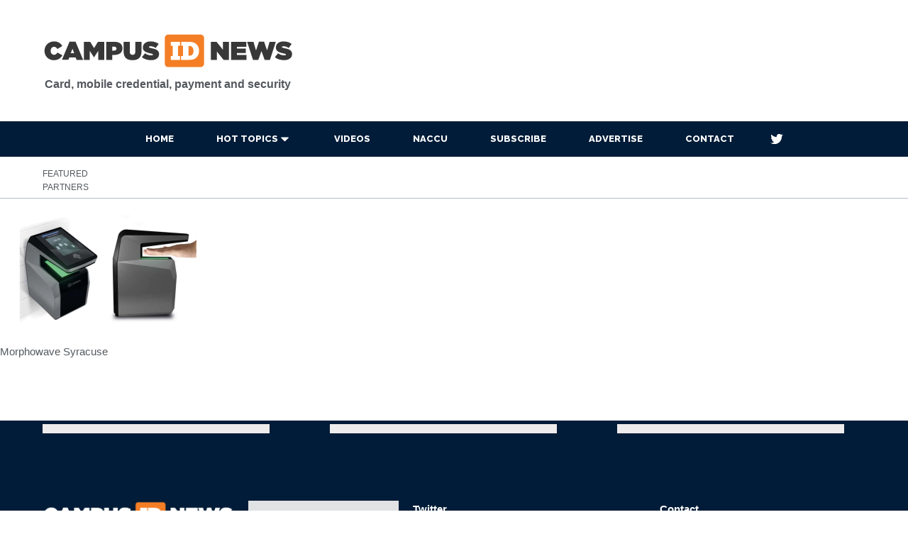

--- FILE ---
content_type: text/html; charset=utf-8
request_url: https://www.google.com/recaptcha/api2/anchor?ar=1&k=6LeHL_0ZAAAAAIf52QJWdr8bK_PnWTPAAf_5ImOp&co=aHR0cHM6Ly93d3cuY2FtcHVzaWRuZXdzLmNvbTo0NDM.&hl=en&v=PoyoqOPhxBO7pBk68S4YbpHZ&size=invisible&anchor-ms=20000&execute-ms=30000&cb=2n3x0t7heqqx
body_size: 48774
content:
<!DOCTYPE HTML><html dir="ltr" lang="en"><head><meta http-equiv="Content-Type" content="text/html; charset=UTF-8">
<meta http-equiv="X-UA-Compatible" content="IE=edge">
<title>reCAPTCHA</title>
<style type="text/css">
/* cyrillic-ext */
@font-face {
  font-family: 'Roboto';
  font-style: normal;
  font-weight: 400;
  font-stretch: 100%;
  src: url(//fonts.gstatic.com/s/roboto/v48/KFO7CnqEu92Fr1ME7kSn66aGLdTylUAMa3GUBHMdazTgWw.woff2) format('woff2');
  unicode-range: U+0460-052F, U+1C80-1C8A, U+20B4, U+2DE0-2DFF, U+A640-A69F, U+FE2E-FE2F;
}
/* cyrillic */
@font-face {
  font-family: 'Roboto';
  font-style: normal;
  font-weight: 400;
  font-stretch: 100%;
  src: url(//fonts.gstatic.com/s/roboto/v48/KFO7CnqEu92Fr1ME7kSn66aGLdTylUAMa3iUBHMdazTgWw.woff2) format('woff2');
  unicode-range: U+0301, U+0400-045F, U+0490-0491, U+04B0-04B1, U+2116;
}
/* greek-ext */
@font-face {
  font-family: 'Roboto';
  font-style: normal;
  font-weight: 400;
  font-stretch: 100%;
  src: url(//fonts.gstatic.com/s/roboto/v48/KFO7CnqEu92Fr1ME7kSn66aGLdTylUAMa3CUBHMdazTgWw.woff2) format('woff2');
  unicode-range: U+1F00-1FFF;
}
/* greek */
@font-face {
  font-family: 'Roboto';
  font-style: normal;
  font-weight: 400;
  font-stretch: 100%;
  src: url(//fonts.gstatic.com/s/roboto/v48/KFO7CnqEu92Fr1ME7kSn66aGLdTylUAMa3-UBHMdazTgWw.woff2) format('woff2');
  unicode-range: U+0370-0377, U+037A-037F, U+0384-038A, U+038C, U+038E-03A1, U+03A3-03FF;
}
/* math */
@font-face {
  font-family: 'Roboto';
  font-style: normal;
  font-weight: 400;
  font-stretch: 100%;
  src: url(//fonts.gstatic.com/s/roboto/v48/KFO7CnqEu92Fr1ME7kSn66aGLdTylUAMawCUBHMdazTgWw.woff2) format('woff2');
  unicode-range: U+0302-0303, U+0305, U+0307-0308, U+0310, U+0312, U+0315, U+031A, U+0326-0327, U+032C, U+032F-0330, U+0332-0333, U+0338, U+033A, U+0346, U+034D, U+0391-03A1, U+03A3-03A9, U+03B1-03C9, U+03D1, U+03D5-03D6, U+03F0-03F1, U+03F4-03F5, U+2016-2017, U+2034-2038, U+203C, U+2040, U+2043, U+2047, U+2050, U+2057, U+205F, U+2070-2071, U+2074-208E, U+2090-209C, U+20D0-20DC, U+20E1, U+20E5-20EF, U+2100-2112, U+2114-2115, U+2117-2121, U+2123-214F, U+2190, U+2192, U+2194-21AE, U+21B0-21E5, U+21F1-21F2, U+21F4-2211, U+2213-2214, U+2216-22FF, U+2308-230B, U+2310, U+2319, U+231C-2321, U+2336-237A, U+237C, U+2395, U+239B-23B7, U+23D0, U+23DC-23E1, U+2474-2475, U+25AF, U+25B3, U+25B7, U+25BD, U+25C1, U+25CA, U+25CC, U+25FB, U+266D-266F, U+27C0-27FF, U+2900-2AFF, U+2B0E-2B11, U+2B30-2B4C, U+2BFE, U+3030, U+FF5B, U+FF5D, U+1D400-1D7FF, U+1EE00-1EEFF;
}
/* symbols */
@font-face {
  font-family: 'Roboto';
  font-style: normal;
  font-weight: 400;
  font-stretch: 100%;
  src: url(//fonts.gstatic.com/s/roboto/v48/KFO7CnqEu92Fr1ME7kSn66aGLdTylUAMaxKUBHMdazTgWw.woff2) format('woff2');
  unicode-range: U+0001-000C, U+000E-001F, U+007F-009F, U+20DD-20E0, U+20E2-20E4, U+2150-218F, U+2190, U+2192, U+2194-2199, U+21AF, U+21E6-21F0, U+21F3, U+2218-2219, U+2299, U+22C4-22C6, U+2300-243F, U+2440-244A, U+2460-24FF, U+25A0-27BF, U+2800-28FF, U+2921-2922, U+2981, U+29BF, U+29EB, U+2B00-2BFF, U+4DC0-4DFF, U+FFF9-FFFB, U+10140-1018E, U+10190-1019C, U+101A0, U+101D0-101FD, U+102E0-102FB, U+10E60-10E7E, U+1D2C0-1D2D3, U+1D2E0-1D37F, U+1F000-1F0FF, U+1F100-1F1AD, U+1F1E6-1F1FF, U+1F30D-1F30F, U+1F315, U+1F31C, U+1F31E, U+1F320-1F32C, U+1F336, U+1F378, U+1F37D, U+1F382, U+1F393-1F39F, U+1F3A7-1F3A8, U+1F3AC-1F3AF, U+1F3C2, U+1F3C4-1F3C6, U+1F3CA-1F3CE, U+1F3D4-1F3E0, U+1F3ED, U+1F3F1-1F3F3, U+1F3F5-1F3F7, U+1F408, U+1F415, U+1F41F, U+1F426, U+1F43F, U+1F441-1F442, U+1F444, U+1F446-1F449, U+1F44C-1F44E, U+1F453, U+1F46A, U+1F47D, U+1F4A3, U+1F4B0, U+1F4B3, U+1F4B9, U+1F4BB, U+1F4BF, U+1F4C8-1F4CB, U+1F4D6, U+1F4DA, U+1F4DF, U+1F4E3-1F4E6, U+1F4EA-1F4ED, U+1F4F7, U+1F4F9-1F4FB, U+1F4FD-1F4FE, U+1F503, U+1F507-1F50B, U+1F50D, U+1F512-1F513, U+1F53E-1F54A, U+1F54F-1F5FA, U+1F610, U+1F650-1F67F, U+1F687, U+1F68D, U+1F691, U+1F694, U+1F698, U+1F6AD, U+1F6B2, U+1F6B9-1F6BA, U+1F6BC, U+1F6C6-1F6CF, U+1F6D3-1F6D7, U+1F6E0-1F6EA, U+1F6F0-1F6F3, U+1F6F7-1F6FC, U+1F700-1F7FF, U+1F800-1F80B, U+1F810-1F847, U+1F850-1F859, U+1F860-1F887, U+1F890-1F8AD, U+1F8B0-1F8BB, U+1F8C0-1F8C1, U+1F900-1F90B, U+1F93B, U+1F946, U+1F984, U+1F996, U+1F9E9, U+1FA00-1FA6F, U+1FA70-1FA7C, U+1FA80-1FA89, U+1FA8F-1FAC6, U+1FACE-1FADC, U+1FADF-1FAE9, U+1FAF0-1FAF8, U+1FB00-1FBFF;
}
/* vietnamese */
@font-face {
  font-family: 'Roboto';
  font-style: normal;
  font-weight: 400;
  font-stretch: 100%;
  src: url(//fonts.gstatic.com/s/roboto/v48/KFO7CnqEu92Fr1ME7kSn66aGLdTylUAMa3OUBHMdazTgWw.woff2) format('woff2');
  unicode-range: U+0102-0103, U+0110-0111, U+0128-0129, U+0168-0169, U+01A0-01A1, U+01AF-01B0, U+0300-0301, U+0303-0304, U+0308-0309, U+0323, U+0329, U+1EA0-1EF9, U+20AB;
}
/* latin-ext */
@font-face {
  font-family: 'Roboto';
  font-style: normal;
  font-weight: 400;
  font-stretch: 100%;
  src: url(//fonts.gstatic.com/s/roboto/v48/KFO7CnqEu92Fr1ME7kSn66aGLdTylUAMa3KUBHMdazTgWw.woff2) format('woff2');
  unicode-range: U+0100-02BA, U+02BD-02C5, U+02C7-02CC, U+02CE-02D7, U+02DD-02FF, U+0304, U+0308, U+0329, U+1D00-1DBF, U+1E00-1E9F, U+1EF2-1EFF, U+2020, U+20A0-20AB, U+20AD-20C0, U+2113, U+2C60-2C7F, U+A720-A7FF;
}
/* latin */
@font-face {
  font-family: 'Roboto';
  font-style: normal;
  font-weight: 400;
  font-stretch: 100%;
  src: url(//fonts.gstatic.com/s/roboto/v48/KFO7CnqEu92Fr1ME7kSn66aGLdTylUAMa3yUBHMdazQ.woff2) format('woff2');
  unicode-range: U+0000-00FF, U+0131, U+0152-0153, U+02BB-02BC, U+02C6, U+02DA, U+02DC, U+0304, U+0308, U+0329, U+2000-206F, U+20AC, U+2122, U+2191, U+2193, U+2212, U+2215, U+FEFF, U+FFFD;
}
/* cyrillic-ext */
@font-face {
  font-family: 'Roboto';
  font-style: normal;
  font-weight: 500;
  font-stretch: 100%;
  src: url(//fonts.gstatic.com/s/roboto/v48/KFO7CnqEu92Fr1ME7kSn66aGLdTylUAMa3GUBHMdazTgWw.woff2) format('woff2');
  unicode-range: U+0460-052F, U+1C80-1C8A, U+20B4, U+2DE0-2DFF, U+A640-A69F, U+FE2E-FE2F;
}
/* cyrillic */
@font-face {
  font-family: 'Roboto';
  font-style: normal;
  font-weight: 500;
  font-stretch: 100%;
  src: url(//fonts.gstatic.com/s/roboto/v48/KFO7CnqEu92Fr1ME7kSn66aGLdTylUAMa3iUBHMdazTgWw.woff2) format('woff2');
  unicode-range: U+0301, U+0400-045F, U+0490-0491, U+04B0-04B1, U+2116;
}
/* greek-ext */
@font-face {
  font-family: 'Roboto';
  font-style: normal;
  font-weight: 500;
  font-stretch: 100%;
  src: url(//fonts.gstatic.com/s/roboto/v48/KFO7CnqEu92Fr1ME7kSn66aGLdTylUAMa3CUBHMdazTgWw.woff2) format('woff2');
  unicode-range: U+1F00-1FFF;
}
/* greek */
@font-face {
  font-family: 'Roboto';
  font-style: normal;
  font-weight: 500;
  font-stretch: 100%;
  src: url(//fonts.gstatic.com/s/roboto/v48/KFO7CnqEu92Fr1ME7kSn66aGLdTylUAMa3-UBHMdazTgWw.woff2) format('woff2');
  unicode-range: U+0370-0377, U+037A-037F, U+0384-038A, U+038C, U+038E-03A1, U+03A3-03FF;
}
/* math */
@font-face {
  font-family: 'Roboto';
  font-style: normal;
  font-weight: 500;
  font-stretch: 100%;
  src: url(//fonts.gstatic.com/s/roboto/v48/KFO7CnqEu92Fr1ME7kSn66aGLdTylUAMawCUBHMdazTgWw.woff2) format('woff2');
  unicode-range: U+0302-0303, U+0305, U+0307-0308, U+0310, U+0312, U+0315, U+031A, U+0326-0327, U+032C, U+032F-0330, U+0332-0333, U+0338, U+033A, U+0346, U+034D, U+0391-03A1, U+03A3-03A9, U+03B1-03C9, U+03D1, U+03D5-03D6, U+03F0-03F1, U+03F4-03F5, U+2016-2017, U+2034-2038, U+203C, U+2040, U+2043, U+2047, U+2050, U+2057, U+205F, U+2070-2071, U+2074-208E, U+2090-209C, U+20D0-20DC, U+20E1, U+20E5-20EF, U+2100-2112, U+2114-2115, U+2117-2121, U+2123-214F, U+2190, U+2192, U+2194-21AE, U+21B0-21E5, U+21F1-21F2, U+21F4-2211, U+2213-2214, U+2216-22FF, U+2308-230B, U+2310, U+2319, U+231C-2321, U+2336-237A, U+237C, U+2395, U+239B-23B7, U+23D0, U+23DC-23E1, U+2474-2475, U+25AF, U+25B3, U+25B7, U+25BD, U+25C1, U+25CA, U+25CC, U+25FB, U+266D-266F, U+27C0-27FF, U+2900-2AFF, U+2B0E-2B11, U+2B30-2B4C, U+2BFE, U+3030, U+FF5B, U+FF5D, U+1D400-1D7FF, U+1EE00-1EEFF;
}
/* symbols */
@font-face {
  font-family: 'Roboto';
  font-style: normal;
  font-weight: 500;
  font-stretch: 100%;
  src: url(//fonts.gstatic.com/s/roboto/v48/KFO7CnqEu92Fr1ME7kSn66aGLdTylUAMaxKUBHMdazTgWw.woff2) format('woff2');
  unicode-range: U+0001-000C, U+000E-001F, U+007F-009F, U+20DD-20E0, U+20E2-20E4, U+2150-218F, U+2190, U+2192, U+2194-2199, U+21AF, U+21E6-21F0, U+21F3, U+2218-2219, U+2299, U+22C4-22C6, U+2300-243F, U+2440-244A, U+2460-24FF, U+25A0-27BF, U+2800-28FF, U+2921-2922, U+2981, U+29BF, U+29EB, U+2B00-2BFF, U+4DC0-4DFF, U+FFF9-FFFB, U+10140-1018E, U+10190-1019C, U+101A0, U+101D0-101FD, U+102E0-102FB, U+10E60-10E7E, U+1D2C0-1D2D3, U+1D2E0-1D37F, U+1F000-1F0FF, U+1F100-1F1AD, U+1F1E6-1F1FF, U+1F30D-1F30F, U+1F315, U+1F31C, U+1F31E, U+1F320-1F32C, U+1F336, U+1F378, U+1F37D, U+1F382, U+1F393-1F39F, U+1F3A7-1F3A8, U+1F3AC-1F3AF, U+1F3C2, U+1F3C4-1F3C6, U+1F3CA-1F3CE, U+1F3D4-1F3E0, U+1F3ED, U+1F3F1-1F3F3, U+1F3F5-1F3F7, U+1F408, U+1F415, U+1F41F, U+1F426, U+1F43F, U+1F441-1F442, U+1F444, U+1F446-1F449, U+1F44C-1F44E, U+1F453, U+1F46A, U+1F47D, U+1F4A3, U+1F4B0, U+1F4B3, U+1F4B9, U+1F4BB, U+1F4BF, U+1F4C8-1F4CB, U+1F4D6, U+1F4DA, U+1F4DF, U+1F4E3-1F4E6, U+1F4EA-1F4ED, U+1F4F7, U+1F4F9-1F4FB, U+1F4FD-1F4FE, U+1F503, U+1F507-1F50B, U+1F50D, U+1F512-1F513, U+1F53E-1F54A, U+1F54F-1F5FA, U+1F610, U+1F650-1F67F, U+1F687, U+1F68D, U+1F691, U+1F694, U+1F698, U+1F6AD, U+1F6B2, U+1F6B9-1F6BA, U+1F6BC, U+1F6C6-1F6CF, U+1F6D3-1F6D7, U+1F6E0-1F6EA, U+1F6F0-1F6F3, U+1F6F7-1F6FC, U+1F700-1F7FF, U+1F800-1F80B, U+1F810-1F847, U+1F850-1F859, U+1F860-1F887, U+1F890-1F8AD, U+1F8B0-1F8BB, U+1F8C0-1F8C1, U+1F900-1F90B, U+1F93B, U+1F946, U+1F984, U+1F996, U+1F9E9, U+1FA00-1FA6F, U+1FA70-1FA7C, U+1FA80-1FA89, U+1FA8F-1FAC6, U+1FACE-1FADC, U+1FADF-1FAE9, U+1FAF0-1FAF8, U+1FB00-1FBFF;
}
/* vietnamese */
@font-face {
  font-family: 'Roboto';
  font-style: normal;
  font-weight: 500;
  font-stretch: 100%;
  src: url(//fonts.gstatic.com/s/roboto/v48/KFO7CnqEu92Fr1ME7kSn66aGLdTylUAMa3OUBHMdazTgWw.woff2) format('woff2');
  unicode-range: U+0102-0103, U+0110-0111, U+0128-0129, U+0168-0169, U+01A0-01A1, U+01AF-01B0, U+0300-0301, U+0303-0304, U+0308-0309, U+0323, U+0329, U+1EA0-1EF9, U+20AB;
}
/* latin-ext */
@font-face {
  font-family: 'Roboto';
  font-style: normal;
  font-weight: 500;
  font-stretch: 100%;
  src: url(//fonts.gstatic.com/s/roboto/v48/KFO7CnqEu92Fr1ME7kSn66aGLdTylUAMa3KUBHMdazTgWw.woff2) format('woff2');
  unicode-range: U+0100-02BA, U+02BD-02C5, U+02C7-02CC, U+02CE-02D7, U+02DD-02FF, U+0304, U+0308, U+0329, U+1D00-1DBF, U+1E00-1E9F, U+1EF2-1EFF, U+2020, U+20A0-20AB, U+20AD-20C0, U+2113, U+2C60-2C7F, U+A720-A7FF;
}
/* latin */
@font-face {
  font-family: 'Roboto';
  font-style: normal;
  font-weight: 500;
  font-stretch: 100%;
  src: url(//fonts.gstatic.com/s/roboto/v48/KFO7CnqEu92Fr1ME7kSn66aGLdTylUAMa3yUBHMdazQ.woff2) format('woff2');
  unicode-range: U+0000-00FF, U+0131, U+0152-0153, U+02BB-02BC, U+02C6, U+02DA, U+02DC, U+0304, U+0308, U+0329, U+2000-206F, U+20AC, U+2122, U+2191, U+2193, U+2212, U+2215, U+FEFF, U+FFFD;
}
/* cyrillic-ext */
@font-face {
  font-family: 'Roboto';
  font-style: normal;
  font-weight: 900;
  font-stretch: 100%;
  src: url(//fonts.gstatic.com/s/roboto/v48/KFO7CnqEu92Fr1ME7kSn66aGLdTylUAMa3GUBHMdazTgWw.woff2) format('woff2');
  unicode-range: U+0460-052F, U+1C80-1C8A, U+20B4, U+2DE0-2DFF, U+A640-A69F, U+FE2E-FE2F;
}
/* cyrillic */
@font-face {
  font-family: 'Roboto';
  font-style: normal;
  font-weight: 900;
  font-stretch: 100%;
  src: url(//fonts.gstatic.com/s/roboto/v48/KFO7CnqEu92Fr1ME7kSn66aGLdTylUAMa3iUBHMdazTgWw.woff2) format('woff2');
  unicode-range: U+0301, U+0400-045F, U+0490-0491, U+04B0-04B1, U+2116;
}
/* greek-ext */
@font-face {
  font-family: 'Roboto';
  font-style: normal;
  font-weight: 900;
  font-stretch: 100%;
  src: url(//fonts.gstatic.com/s/roboto/v48/KFO7CnqEu92Fr1ME7kSn66aGLdTylUAMa3CUBHMdazTgWw.woff2) format('woff2');
  unicode-range: U+1F00-1FFF;
}
/* greek */
@font-face {
  font-family: 'Roboto';
  font-style: normal;
  font-weight: 900;
  font-stretch: 100%;
  src: url(//fonts.gstatic.com/s/roboto/v48/KFO7CnqEu92Fr1ME7kSn66aGLdTylUAMa3-UBHMdazTgWw.woff2) format('woff2');
  unicode-range: U+0370-0377, U+037A-037F, U+0384-038A, U+038C, U+038E-03A1, U+03A3-03FF;
}
/* math */
@font-face {
  font-family: 'Roboto';
  font-style: normal;
  font-weight: 900;
  font-stretch: 100%;
  src: url(//fonts.gstatic.com/s/roboto/v48/KFO7CnqEu92Fr1ME7kSn66aGLdTylUAMawCUBHMdazTgWw.woff2) format('woff2');
  unicode-range: U+0302-0303, U+0305, U+0307-0308, U+0310, U+0312, U+0315, U+031A, U+0326-0327, U+032C, U+032F-0330, U+0332-0333, U+0338, U+033A, U+0346, U+034D, U+0391-03A1, U+03A3-03A9, U+03B1-03C9, U+03D1, U+03D5-03D6, U+03F0-03F1, U+03F4-03F5, U+2016-2017, U+2034-2038, U+203C, U+2040, U+2043, U+2047, U+2050, U+2057, U+205F, U+2070-2071, U+2074-208E, U+2090-209C, U+20D0-20DC, U+20E1, U+20E5-20EF, U+2100-2112, U+2114-2115, U+2117-2121, U+2123-214F, U+2190, U+2192, U+2194-21AE, U+21B0-21E5, U+21F1-21F2, U+21F4-2211, U+2213-2214, U+2216-22FF, U+2308-230B, U+2310, U+2319, U+231C-2321, U+2336-237A, U+237C, U+2395, U+239B-23B7, U+23D0, U+23DC-23E1, U+2474-2475, U+25AF, U+25B3, U+25B7, U+25BD, U+25C1, U+25CA, U+25CC, U+25FB, U+266D-266F, U+27C0-27FF, U+2900-2AFF, U+2B0E-2B11, U+2B30-2B4C, U+2BFE, U+3030, U+FF5B, U+FF5D, U+1D400-1D7FF, U+1EE00-1EEFF;
}
/* symbols */
@font-face {
  font-family: 'Roboto';
  font-style: normal;
  font-weight: 900;
  font-stretch: 100%;
  src: url(//fonts.gstatic.com/s/roboto/v48/KFO7CnqEu92Fr1ME7kSn66aGLdTylUAMaxKUBHMdazTgWw.woff2) format('woff2');
  unicode-range: U+0001-000C, U+000E-001F, U+007F-009F, U+20DD-20E0, U+20E2-20E4, U+2150-218F, U+2190, U+2192, U+2194-2199, U+21AF, U+21E6-21F0, U+21F3, U+2218-2219, U+2299, U+22C4-22C6, U+2300-243F, U+2440-244A, U+2460-24FF, U+25A0-27BF, U+2800-28FF, U+2921-2922, U+2981, U+29BF, U+29EB, U+2B00-2BFF, U+4DC0-4DFF, U+FFF9-FFFB, U+10140-1018E, U+10190-1019C, U+101A0, U+101D0-101FD, U+102E0-102FB, U+10E60-10E7E, U+1D2C0-1D2D3, U+1D2E0-1D37F, U+1F000-1F0FF, U+1F100-1F1AD, U+1F1E6-1F1FF, U+1F30D-1F30F, U+1F315, U+1F31C, U+1F31E, U+1F320-1F32C, U+1F336, U+1F378, U+1F37D, U+1F382, U+1F393-1F39F, U+1F3A7-1F3A8, U+1F3AC-1F3AF, U+1F3C2, U+1F3C4-1F3C6, U+1F3CA-1F3CE, U+1F3D4-1F3E0, U+1F3ED, U+1F3F1-1F3F3, U+1F3F5-1F3F7, U+1F408, U+1F415, U+1F41F, U+1F426, U+1F43F, U+1F441-1F442, U+1F444, U+1F446-1F449, U+1F44C-1F44E, U+1F453, U+1F46A, U+1F47D, U+1F4A3, U+1F4B0, U+1F4B3, U+1F4B9, U+1F4BB, U+1F4BF, U+1F4C8-1F4CB, U+1F4D6, U+1F4DA, U+1F4DF, U+1F4E3-1F4E6, U+1F4EA-1F4ED, U+1F4F7, U+1F4F9-1F4FB, U+1F4FD-1F4FE, U+1F503, U+1F507-1F50B, U+1F50D, U+1F512-1F513, U+1F53E-1F54A, U+1F54F-1F5FA, U+1F610, U+1F650-1F67F, U+1F687, U+1F68D, U+1F691, U+1F694, U+1F698, U+1F6AD, U+1F6B2, U+1F6B9-1F6BA, U+1F6BC, U+1F6C6-1F6CF, U+1F6D3-1F6D7, U+1F6E0-1F6EA, U+1F6F0-1F6F3, U+1F6F7-1F6FC, U+1F700-1F7FF, U+1F800-1F80B, U+1F810-1F847, U+1F850-1F859, U+1F860-1F887, U+1F890-1F8AD, U+1F8B0-1F8BB, U+1F8C0-1F8C1, U+1F900-1F90B, U+1F93B, U+1F946, U+1F984, U+1F996, U+1F9E9, U+1FA00-1FA6F, U+1FA70-1FA7C, U+1FA80-1FA89, U+1FA8F-1FAC6, U+1FACE-1FADC, U+1FADF-1FAE9, U+1FAF0-1FAF8, U+1FB00-1FBFF;
}
/* vietnamese */
@font-face {
  font-family: 'Roboto';
  font-style: normal;
  font-weight: 900;
  font-stretch: 100%;
  src: url(//fonts.gstatic.com/s/roboto/v48/KFO7CnqEu92Fr1ME7kSn66aGLdTylUAMa3OUBHMdazTgWw.woff2) format('woff2');
  unicode-range: U+0102-0103, U+0110-0111, U+0128-0129, U+0168-0169, U+01A0-01A1, U+01AF-01B0, U+0300-0301, U+0303-0304, U+0308-0309, U+0323, U+0329, U+1EA0-1EF9, U+20AB;
}
/* latin-ext */
@font-face {
  font-family: 'Roboto';
  font-style: normal;
  font-weight: 900;
  font-stretch: 100%;
  src: url(//fonts.gstatic.com/s/roboto/v48/KFO7CnqEu92Fr1ME7kSn66aGLdTylUAMa3KUBHMdazTgWw.woff2) format('woff2');
  unicode-range: U+0100-02BA, U+02BD-02C5, U+02C7-02CC, U+02CE-02D7, U+02DD-02FF, U+0304, U+0308, U+0329, U+1D00-1DBF, U+1E00-1E9F, U+1EF2-1EFF, U+2020, U+20A0-20AB, U+20AD-20C0, U+2113, U+2C60-2C7F, U+A720-A7FF;
}
/* latin */
@font-face {
  font-family: 'Roboto';
  font-style: normal;
  font-weight: 900;
  font-stretch: 100%;
  src: url(//fonts.gstatic.com/s/roboto/v48/KFO7CnqEu92Fr1ME7kSn66aGLdTylUAMa3yUBHMdazQ.woff2) format('woff2');
  unicode-range: U+0000-00FF, U+0131, U+0152-0153, U+02BB-02BC, U+02C6, U+02DA, U+02DC, U+0304, U+0308, U+0329, U+2000-206F, U+20AC, U+2122, U+2191, U+2193, U+2212, U+2215, U+FEFF, U+FFFD;
}

</style>
<link rel="stylesheet" type="text/css" href="https://www.gstatic.com/recaptcha/releases/PoyoqOPhxBO7pBk68S4YbpHZ/styles__ltr.css">
<script nonce="mvdL4FFR_7d3HqEOQRaU6Q" type="text/javascript">window['__recaptcha_api'] = 'https://www.google.com/recaptcha/api2/';</script>
<script type="text/javascript" src="https://www.gstatic.com/recaptcha/releases/PoyoqOPhxBO7pBk68S4YbpHZ/recaptcha__en.js" nonce="mvdL4FFR_7d3HqEOQRaU6Q">
      
    </script></head>
<body><div id="rc-anchor-alert" class="rc-anchor-alert"></div>
<input type="hidden" id="recaptcha-token" value="[base64]">
<script type="text/javascript" nonce="mvdL4FFR_7d3HqEOQRaU6Q">
      recaptcha.anchor.Main.init("[\x22ainput\x22,[\x22bgdata\x22,\x22\x22,\[base64]/[base64]/[base64]/KE4oMTI0LHYsdi5HKSxMWihsLHYpKTpOKDEyNCx2LGwpLFYpLHYpLFQpKSxGKDE3MSx2KX0scjc9ZnVuY3Rpb24obCl7cmV0dXJuIGx9LEM9ZnVuY3Rpb24obCxWLHYpe04odixsLFYpLFZbYWtdPTI3OTZ9LG49ZnVuY3Rpb24obCxWKXtWLlg9KChWLlg/[base64]/[base64]/[base64]/[base64]/[base64]/[base64]/[base64]/[base64]/[base64]/[base64]/[base64]\\u003d\x22,\[base64]\\u003d\\u003d\x22,\x22R8KHw4hnXjAkwrIMY2s7TsOybmYRwoLDtSBGwphzR8K2CzMgNsO3w6XDgsOwwpLDnsOdW8O8wo4IcsKxw4/DtsOmwoTDgUkqWQTDoH8hwoHCnVnDuS4nwqA+LsOvwprDkMOew4fCtcOCFXLDsQghw6rDiMOhNcOlw48Dw6rDj07DqT/DjWLCjEFLY8O4VgvDij1xw5rDpm4iwr5Bw4UuP3TDnsOoAsKkecKfWMOfYsKXYsO/[base64]/DosOZwofChMOpEWfCrsKFwofCkFDDgkbDmcOjSSo1WMKZw6tWw4rDomTDn8OeA8KVUQDDtk7DkMK2M8OIOlcBw4QNbsOFwqg7FcO1NwY/wovCo8OPwqRTwqIQdW7Dg3k8wqrDjMKxwrDDtsKIwoVDEADCpMKcJ1Qxwo3DgMKXBy8YI8Oswo/CjjfDjcObVFo8wqnCssKoEcO0Q2nCksODw6/DlcKvw7XDq2htw6d2Uj5Nw4ttUlc6FW3DlcOlAXPCsEfCvGPDkMOLNVnChcKuODbChH/CvW9GLMOpwoXCq2DDgXohEU3DlHnDu8Knwq0nCnYycsOBVsKZwpHCtsOtHRLDihLDs8OyOcOtwpDDjMKXRkDDiXDDjitswqzCk8OyBMO+cTR4c1zCv8K+NMOWK8KHA1XChcKJJsKCfy/DuS7DqcO/EMKFwpJrwoPCr8Opw7TDoikEIXnDk1Mpwr3Ch8KaccK3woLDlwjCtcKiwp7Dk8KpGlTCkcOGAFcjw5k7PGLCs8Oww7PDtcObBndhw6wWw5fDnVFhw5MuekjCmzxpw6fDoE/DkiPDn8K2TgDDmcOBwqjDrcK1w7ImSRQXw6EmB8OuY8OjF17CtMKawpPCtsOqM8OKwqUpMsO+wp3Cq8KFw7RwBcKwX8KHXRbCj8OXwrETwqNDwovDpWXCisOMw57CmxbDscKgwoHDpMKRNsOvUVpzw4vCnR4qYMKQwp/Dq8KHw7TCosKhbcKxw5HDuMKWF8OrwojDlcKnwrPDk2AJC2w7w5vCsiDCkmQgw5s/Kzh7wqkbZsOtwogxwoHDqsKmO8KoJXhYa17Cj8OOISRhSsKkwqsgO8Oew4jDrWo1eMKeJ8Odw4nDlgbDrMOUw5R/CcO/w6TDpwJXwozCqMOmwoAeHyt0TsOAfSrCkkovwrccw7DCrgnChB3DrMKqw7ERwr3DgHrClsKdw6TCsj7Di8KvbcOqw4E0dWzCocKWXSAmwppNw5HCjMKVw5vDpcO4Y8KGwoFRX2TCncOVf8KfTsOLXsO0wqfCtAXCs8K/[base64]/DjDzDpcKAw7DDtSJ3wrwlf8Oewq/Co3HCicO4WcOqw5nDlBcXQ0rDqMO1wpPDklpSYU/[base64]/Dj3bDq1fDhFbCnUTCu8KOBCV5wrfCssKsEkvCssOQWMODwptFw6vCkcOvw47CsMOqw6bCssOzFsOQC3PDuMKIEH0bwrvCnBXCrsKrVcKIwoRYw5PCssKMw6d/wrbChFJKGcOfw4NMUXkDDkcdaS0pUsOrwpx+UznCvh3CvxpjAjrCgMKhw4FVRisxwoUNGUh7P1Z7w750wosOwrYhw6bCsw3DoRLCkAPCm2DDl0w8TwNfeGnCiwt8AcO+w4/Dq2HCnsKiTsOqJcO9w6nDtMKOGMKjw6dewrDDmwXCn8KwVxACLz8TwoUYKysrw7AHwpN2BMKoM8OPwoMrOHTCpCjDtWfCgMONw6BEWj5hwrTDh8KwGMOaC8K1wqPCksK/Sn1rBAfCl0HCpcKTasOrRsKCKkTCgMK0YsONesK/EMOdw5vDhQ3DsX4mTMO6woXCpzXDjhE8wofDrMODw6zCnsKHBHHCscKvwog5w7LCucO1w5rDnnzDvMKywprDnTHCicKYw6jDu1/[base64]/Dn8KxTic8csONFwYgXcKow4nDgw9xwqV8UT/CukNQd2TDhMOSw5zDj8KkBTrCnXVaDQfCin7DicOcPF7DmEoxwqfCj8Kcw67DpH3DmXIrwoHCisO4wqEDw5PCq8ORX8O4IsKvw4TCqcOHNy4TDUPCjcO+ecO2w44jfcK3Ym/DlsOnQsKAfgrDrHHCpcOAw7TCkH/Dl8OxPsO8w7XDvh0ZFSnCmi8zwrPDi8KGf8Kdb8K8NsKLw4rDnlDCosOYwpbCkcK9BmxgwpLCp8OnwoPCqTAIa8OFw6nCvDdfwoPDpsKCwr/DoMOjwrDDlcO6E8Oaw5bCl2fDrkPDmxsQw49IwobCuUYgwpjDhsOQw5TDpwoRAjViMMKvSsK7UMKSSMKTZhBmwqJVw7gAwrBicFXDtDQELsKXJ8K7w64wwrTCssKzO3/CuUl/w4Q3wr3DhWZKwrs8wpdfOhrDmlx+e11Sw6/DiMOiTcKGGWzDnsOhwrJMw4LDosOmIcO5wpR2wrw1Incewqp8Gl7CjRXCo2HDpl/[base64]/[base64]/DhCfDmsOvLWJcw6V9woLDtcOPwpQFFDXCrcOuIGFBFE8zJ8OLwp91woo/cx4KwrRawqvCi8KSwoXDucOdwrI5dMKEw5d/w47DpcOfw6t0RsO3ZAnDlsOJwpFYK8KHwrTDnsObaMK6wrp2w7Vgw7luwobDo8Kww6UkwpTCr1LDlgILw53Do0/ClRBjWk7CmmTCj8O+w5XCsWnCoMOxw5bCqX3DpcOnP8Ouw5DCksOhRDl/w4rDmsOFXQLDpFtyw4/DlScqwo1cB1nDt0Vkw442OB7DvzHDhH3CrBtHJ1o0OsOmw5FQIMKmCmjDgcOuwpTCq8ObH8O0a8KlwqLDh2DDqcOZdE0sw4LCrAXDiMKzT8OIGsOQwrHDrMKHMcKFw7/Dg8OiYcOBw5bCgcKLw47Ck8OeQjBww67DihjDncKRw5seTcKAw5BaUMOAD8O1MgfCmMOOPsOeXsOwwo4QbcKUwrfDvGl0wrwHAjs3G8KtYi7DsgBXI8OPH8Otw6zDg3TCmkjDpDo7woLChToCwq/DrAhMFCHDo8O4w58sw6x7GTTDklx9wqrDrUgFHDnChsO3w7zDgWwVZsKDwocgw5/CmsOHwoHDmcKPJMK4w6UGe8ONXcKcdsOiPXUzwovCsMKPC8KXfDdCJMOwPyvDq8K4w4s9dgrDilrCsxPDpcOqw5vCqVrCjxbDscKVwpYdwqxMwqIwwrPCvsKTwozCuyQHwqpdZy/DhMKqwp80UH4GY1hkREHCpMKKUjcjBQMTZcOfM8OxXMKeXyrChMOlGw/[base64]/Dj8OZwrQVER/Dqm7ChsO6wrFvDEUqwrA+TDvCqRHCqsK/QB4ewobDhjUhc3Efa14eSQjDjAFZwoIUw55ccsK6wpJ0L8OeGMKcw5dVw5A2R09Iw6LDqVw/[base64]/CvjDCkCINwpvCt8KVMAfDp8OCw4EmBcKDOjXClEfDr8OGwobDqxzChMONezTDo2fDjz1JL8KTwqc2wrFnw5oTw5hkwqYQPk1mBU1+b8KPw4rDq8KZJ3/ClWbCtcOYw55PwpDCjsKhCQTCumJzJMOaZ8OsBCnDvgIGPcOhAhzCsW/Dm3YAwpxIVXrDgi9uw5k3ZBvCq1rDq8KPEUnDgAjCoWjDucOfIkkvHnBlwpdLwo4Fwq59aCgEw4zChMKMw5XDrhAVwoI+wrPDgsOcw4Y2wpnDs8O0f10vw4VIdhQCwrbDm3g1YcO6wrnCo1NEYUzCrxExw5/ClGBmw7rCu8KuYC9iBh/[base64]/CqxDCgcKrwo7Cm8KWasOQY8OMSGpiwoJKw7jCiyfDvsO4DsOSw4t7w6HDol9DGSbDiB7CkjlcwoXCnC5+X2nDsMKwT09DwplvFMOaPHbDrQkvBcKcwowKw4fCpsKFcEDCisKtw4lqUcKeXgjCogQYwpwGwod1LDYewprDpcKgw7AQET9CLT/CicOkOMK0R8Omw5lqKTw3wo0Cw5TCj3s0w7bDi8KaMcKSIcKiPsKLaETCmy5CR2nCs8KUwqM3BcOtw6XCtcKMbnfDij3DlcOfUsK6wqQFw4LCpMOjw5jCg8KXWcOawrTCpHNGDcOJwpHCssKLK1XDqxQ+GcOJenQ1wpDCkcOGRX/[base64]/DqcKQL8KpCcOhZ1JTw6nDpUZPcg7Cm349G8KsNUkpwpPClMOsL0vDgsODIcKvw5rDq8KbJ8Knw7Q1w5DDnsOnDsOLw5TCkMKaRcKxJ23Cnz/CnBwHVcKnwqPCssORw4Vrw7cmAcKSw4xnGD7DllEdBcOJMsOCdQ8uwrlwfMKoAcKYwpbCm8OFwoBVUWDCusObwqHDnx/Dgh7CqsOxOMKaw7/DjG/DmD7Dp2LDhi02wq0UF8OhwqPCn8Klw54yw4fDlsOZQzQqw6h9ecOLf0Z5w5oDw4nCqAdtXATDkAfChsK6w4x7UsODwrYdw7o9w6bDm8K6LGkEwrrClHQcUcKVJMOmEsOWwprCjxAUPcKzwo7CqsKtGl9Bw7TDj8O8wqN4bMOQw5/CmAE/cFPDqTzCscOHw7YZwpnDiMKDwoPCgwfDvmfDpxfDhsOpwolKwqBCS8KUw6hqaSEUSsKxe3IpJcO3wql2w63DvwvDu17Cj3jDt8Khw47Cq17DucO7wqzDnnvCssO4w47CpH4xw4c7wr5xw5kZJVQlHMKYwrE+wrrDicOrw6/Dq8KuejfCjMKxOiw2UcKHRsOjS8O+w7trEsKUwrMxEhPDl8KswqvClU0NwpPDmgjDqQXCrxQtIWxAwpLCtlvCqMKGXMODwrYyF8K4EcO8wprDmmUnSkwfBcKzw78nwp9jwrx3w7TDgzrCt8OuwrMnw7rCsxs3w7ECLcOOJUvDv8K4w6XDhVDDgMKfwpfDpBp/wp86wotMwoEow4wpF8KDCgPDpBvChsOWHCLDqsKRwqPDvcO9SlIPw7PDt1wRGiHDtzjDukYrw5pLwqbDk8KtND8Rw4MDWsK+RyXDj3QcVcKBwoPCkAvDtsKcw4o1US/Dsn58FWrClHkHw47ChUsrw5LCl8KNeGrCl8OEwqHDrXtTF2ITw6pXLkfDhWAuwqrDqsK8wobDiB/Cq8OeXnHClFPCgFxsER8bw7MMSsOkFsKFw6/DuSLDg0vDuQ99aFpJwr88IcOxwqMtw50RW05hNcO4Q3TChcKUU0MOwqfDjkXChRDDsxjCkBlxfDpew7Nsw7/Cm2bCjmDCrcOOwpAeworCq3wBPjVjwozCjXwCDBdmPAjCjsObw7FBwrd/w6kWKsKFCMOlw4UPwqg1QTvDl8OGw6hJw5zCtTALwrEIQsKYw6DDlcKsd8KbbgbDqsKNw5rCrAFHCjUowoB+SsKhOcKaBgbCrcOXwrTCi8ODXMKkHkM8RkJgwrPDqAYgw7rCvnrCmE5qwpnCs8OAwqzDsQ/DnMOCIRQ3BMKww4fDg1FjwqbDtMOcw5PDrcKZFDnCsWVFMAlpXDfDrXbCvULDklUYwqoOw4bDosKnbF8/w4XDq8Ovw7h8fUzDgsO9csOTUMK3PcOiwpV3KmM4w7hNw6PDn0fDp8KEdcKTw6zDn8K6w6rDvgxQQUJ7w6lZOMKTw6JyAyrDv1/CjcOxw53Ds8Kbw4fCncO9FSfDq8KawpPCj17CmcOoV3LDucOEw7HDk3TCsz8Swokxw6PDg8OufFZtL1XCkMOxw7/Ct8KzU8K+fcOnKMK6VcKoCcKFdULCugF6DMKwwr7DrsKhwozCtWgXGMKpwrrDvMKmTBU/[base64]/Dq8KLLFrDpTzCqHXDr8KzFMOBV2x9UAA5worCuQlnw6zDnMO/ecOJw6rDj1Umw4h0c8O9woZbPj5gGSrDoVTCvkB3TsOnwrVJY8Oyw50lQCfCg3U6w4DDvcK4LcKGW8KfGsOtwpbCosKow6ROwocQbcOtcEvDhk9swqfDhDDDsC9Ww4dDNsK3wpQmwqnDv8O7wr5xajQpwr3CosOnR1LCmcOUcsK5wqxhw7lQV8KZK8O/[base64]/CvMOoAcKPNhhRVsOIE288wovCq8OQIMOxwrpDLsKoHxB4ZHsLwpNAS8Onw4vCjHjDmy7DuglZwr3CncOiwrPCvMOSbcObZ2Qxw6cYwpI5bsKAw5ptJW1Iw69fJ3tMNMOgw7/CmsODV8O8wqDDggTCgxjCkwbCpiJVWsKmw5I4wpY/w7YcwrJiwrzCvD7DoHddHSNkYjbDosONYcOQRkTCo8Kxw5hXPEMdIsOkwog/D1A9wpsTOcK1wqE/BgHCmnnCr8KTw6JuUMOBEMKQwofCt8KewqBgJ8KGVcOsUcKGw5IyZ8O+NS8bEMK6EhPDmsOmw7RtPsOkMj3DgsKPwp7Dj8K7wrtiZGNXFDApwrDCpHEXw4IeaFXCrSHClMOQaMKDw7bDqzhtWmvCuH7DsmnDp8OqFsKRw7jDth7CqCzDu8KJTV49WcOqCsKmLlE3CBJ/wpDCpnVow67Cu8Kfwp0rw77CucKpw4sMU3cwLMOXw5nDrB1tHMOkGCkAey4gw7w0J8KlwpDDvDJ4GXw2LcORwqIMwp4lwozCm8KMw48AU8ODdcOwBH/[base64]/[base64]/OCjDtw/Dk8KOG8OrwpXDn8OKAAcFwqHDlcOAwo4cw7XCjQXDm8Opw6/[base64]/[base64]/CuzhBwoDDm2QgFUBTC8OVwrPCqEXCsxcLwrfDjDkSQFYGBsOnG1/CkcKHwpPDv8K0aXnDlDxyG8OIwoN+BXfCtcKww5xYKFcSOMO1w5zCgAnDqsOuwplbUDPCo25Dw4Vtwrx+JMOoFxHDsAPDl8OHwqY1w6pVBR7DmcKQY2LDncOiw7/CjsKCRyhFJ8KJwrbDhkwlWm0TwqA6AUHDhlDDhgkFTMKgw588w6TDolHDl0bCpRXDk1bDlgfDkMKnE8KwVTgTw7QPRGtJw6txw7sEAcKVbSotb3kXLx0ywprCg0HDqgLCp8O8w7F/[base64]/DicKbZcOgwp3DvAxmw5UEwpRBw57Dq8KBw4MWwqhPAMOgNgDDnV/[base64]/[base64]/CuSHCu3cXNmHDgcKTMcOHezHDm0diDcKIwpFpDwDCgi1Jw7p/w7nCj8OVwp54X0DCqwfCrwgEw4PDgBElwqDCgXs0wpDCn2l7w5LCpAdUwrcVw78owqAbw79cw4AYH8KRwpzDoG/Cv8OWMcKkQMKWwq7CoTxiWw0eQcOZw6TCscOLRsKmwo9iwoMTEyp8wqjCpQYAw5XCmyZ4w5XClBkLw5wQw7PDhC0bwoghw4TDrMKYNFzCiQBdRcKmScKJwqnCqsOCLCs0LcOzw47DkD7DrcK+w4/DrsOpV8K5Gxs2bA4mw4bCj1towpzDncKlwqBGw6URwqrCggbCm8OTdsOzwrJ6VxsBFsOewoYlw6HDs8OSwqJqAsK3OMOjalbDosKUw5DDuA7DucKxQ8OoW8OGNhpBahFQwphcw4JZw6/[base64]/w4sWwo3CgMKPNAgHZToNAcKHw7bDmlHDjHLClxcKw54swpTCgMOJMcK1O1LDql0bPMOCwpbDux9wG0x+wqnCqwckw7tsFj7DmwTCpVw9D8Kvw6PDp8KPw48ZAWrDvsOowqfCvMOAUcOhQMOGLMKmw7fDtAfDuiLDk8KiHcK6GV7CqBcyc8OPw65gQ8O4wpE/QMKqwpVrw4MKMMOtw7PDj8KPaCg2w5vDiMKjXzjDmlvChcO3DDnDoSFGOStWw6fCnX3DgTvDr2tUcnnDmh3ChWpxYAoNw6TCtMOUfHDDqkBLHiRIb8O+wofCtUkhw78sw7sHw7MOwpDClsKhHwPDlsKvwpUbwrvDjXAXwrl/SlUEa2nDuXLDo2dnw4cXdsKuMlErw73Ct8OvwpfDihktPMKJw79hRG8TwobCvcOtwrLCn8OowpvCqcOZw7TCpsK+QCkywrHChzomJCXDjcKTIsO/w6XCisO6w7VHwpfCqsKiw6HDnMKYDDnDnjJ5w4LDtEjDs1LChcOqw5kiFsKURMKSAm7CtjFBw5HCucOqwpFHw4XDrsKBwr3DjU4WCcO3wr3CjsOrw65vQsOgRnPCiMK9PiLDk8OWR8KyRnFScVFnw4oZd2V2TMOOJMKTw7zCtcOPw7oHVsKJYcK/DiB/[base64]/[base64]/wqpxw7FvDMO6wqPClsO/wp3Cv8K4UXoHwrjCtMKTSzLDqsODwpALw7zDjMKfw5ZuVmzDlsKpEzDCusKQwpxRWzZfw5dmP8Ojw57CucOfI2dvwo1QfMKkwrVVCntYw6g2NG/DpMO2OC3Cg353eMOrwoLDtcO1w5vDpcKiwrxWw7zDp8KNwrhvw7nDvsOrwrPCm8OuVxg/w7bCv8O/w4vDtyUhIUNEwonDnsKQPEnDtVnDkMOwSmXCgcORecKUwofDt8OSw5/CsMK8wq9dw48Nwodew6LDuHPCsGrDkSzDkMKhw5zDknJ4wqlBYsKuBMKKF8Oew4LCmMOjUcKZwqhTF3NlY8KTacOOw64rw6FPccKVwpwDfxVQw7hNdMKSwrQYw7vDo2BxQhDCpsOkwr/CksKhHCDCtMKxwqUywr8kw6wAOcO2XVBdIcOzXcKtB8OcDBXCqEk4w43Dg1I5w41vwr4Cw5XCknEMCsORwpvDiGkaw57Cu0HCk8KnSFfDhcOvFXl+OXtXBsKVwofDoCDCr8OOw57CoWbDg8O3YhXDtTZJwr08w7hvwpzCtMKSwoIiI8KKXx/CnzHCuzTDhh7DnEYUw4HDjcKoYC0Ww6s+YcO9w5EcfMO1dX13U8ODLsOiXMOswrDCo2XCtnQ1FcOoFUbCpMKMwrbDu2pAwpZ4F8O0E8OEw7rDnTxvw4jDrl4Cw7fCj8KGwpbCvsONwr/CgAnClRlZw4zCsBDCvcKSIUA8worDi8KdOSXCrMKbw6dFLFTCpCfCjcKZwqzDiDMhwp7DqS/CisONwo0TwrA8wqzDmDE2CcO6wqzDkGU6JMOPdMKfBhPDhMKccQvCicK7w48PwoYCFwLCnMOFwpc8FMOSwrwXOMOoccK2b8ONDSgBw6JfwrQZw4LDq37CqhrCpMOAw4jDs8KRaMOUwrPCnk/CisOkBMOfDxIPEX8/IsK8w57Cpw5YwqLCtU/DvhrCmwp/wqTCscKtw6d2K0Qtw5fCpEDDnMKUBUk8w7ZYS8KCw6Uqwo4jw4HDmGHDpUoYw7Fgwr4Pw6HCm8OXw6vDq8KCw6gAN8KTwrPCqAbCmsKSdQLDoS/CkMKnJF3DjsKrS2fDn8O0wqI2EDQIw7TCt180XcOIYcO4wprDux/[base64]/CkQrDvcKcwqrCisOHw5cwwpFEGGHDtU1AwqXCusK1C8OVwqnCr8Kpwr8VDsOIAsKEwqtHw4Z6eBkqYk/DicOXw6TCpwTCj1TDh0vDkmotXVxHbgDCvcKjdEI+w4nClsKmwr9IFMOpwrULcSvCpnR2w5TCnsOHw6HDolIKYTrCpkhRwoQmNMOEwqHCrSrDrcOzw7IJwpRJw6Nlw7wMwq3DoMOfwqbCo8KGA8Kxw4gLw6/CiSYcU8ONGMK3w5DDgcKPwqTDgsKpSMKXwqnCoQMIwpd+wpUCJyDCrmzChUU/WisHw71nFcOBNMKEw5dAI8K1EcOoORw1wqHDssK1w4HDghXCvBLDlWh/[base64]/w57CpMKaUR5mwqwHwpvCsB0eQFHDt0zCvsOUwoTCmTR3D8KlKcOCwpzDjV/CuH7CtsKzBnwBw7N+PzXDh8O3eMOIw53Dj2jClsKIw6I4QXVow6zCjMOiwrsbw6PDvCHDqA/[base64]/CkXohRz8sEl7CtcKHecKQwotdCcOje8KbaTJmd8OUAgdBwrYzw59OY8KoCMO4wojCiibCpi8nR8KhwonDsDU6VsKeF8OecnEZw7HDu8OZSVnDh8KDwpNnXi7CmMKqw6d1DsKkRlbCnFZlwoEvwr/[base64]/DocO1wpETHD/[base64]/wo45wrFcwqnCuB0Vw7dFwp/[base64]/YQvDunctWFURwpk5w7FEwqzCqGfDu2Q4MQ/DmMOcfXzCpBbDhsKaOBrCk8K5w4vCqcKhIVsuH3x0KMKkw4IXAhfCrVRow6TDq2xXw48owrrDrsOLIMO6w7/DgMKqBFXCvcOmHsKywppYwrTDvcKoBWfDiU0Ww4fDl2QMScOjbWl3w4TCu8Kuw43ClsKKBHbCqhMAMcO9F8KxN8Orw5Q5LQvDksOqw6vDicOWwpPCu8KPw4sxDMO/woLDn8OoYC7Cu8KTZsKPw4N/w53CksK2wrddD8OrHsKhwpYEw6vCusK+aCXDpMK1w6fDi00twrEOecOpwrJDXVXDuMOJAUJcwpfCr0Rww6nDsHjCsgbClg/CsSl8wpDDmcKAwrnCmMO3wokKf8OASMOTUcKfN0jCpcK3LyJaworDhH1gwqQBOn0oPWosw4fClMOJwrzDh8OowrVywoBIRjssw5t/LjjDiMOlw6zDs8OIw7HCqAbDq0c7w57CpsOLPsO4fErDkXrDmlHCicKSaSQ/[base64]/[base64]/Dt8KSAMKpesKGZsKqwrkvwr3Dk0I8woNtKBhtw5LDn8OPw5vDhXBbIsO/w5bDtcKjP8O+HcONBj03w6FrwobCt8Kiw5TCvMKpI8O7wo1Bw7lTGsO/w4fCu20fccKBKMOpwp1CKnvDmxfDiW3DjArDjMKjw7Jyw4vDlcO8w7kRHGrCpyTDkEZdw7pDLH7Di2fDoMKwwoohW0M/w5HDrsKvw6HCpsOdIy8Kw5QDwp5cAR1RZcKEUCnDvcOzw7rCnMKMwprDvMO2wrTCumrCg8OtFDTCgigNSGN+w7zDqcKBJMObJMO0PDzDtcKUw5lSX8KKBzh9V8OtEsKxETPDmkzDgMOHw5bDi8OdUcKHw5zDnMK3wq3DkURpwqRcw78TPWk1fABlwp7Din7CrmPChQ/[base64]/[base64]/DuG3Cg8OHCCBodGwEwrHDsB5/FcKvw4NqwpoWw4zCjGfDnsKvNcKYA8OWLsO4wqZ+wqNDTzgBPhtTwqc6w4ZEw7MZYjXDn8KIUsK6w5B+wq3DisKew73Crj9ow7nCkMKVHsKGwrfDuMKvK33Cr2TDlcKBw6LDtsOQTcKIOhjCjsO+wovDkAXDhsO6dz/Do8K3LXxlw58Uw6/[base64]/H8OlRsKCOCnDt8KbOcOBBcONwoFlfg/Cq8O4XsO1OMKzw6htEDc8wpPDg0ghO8OWwrHDmsKvw5Brw43CuBRnUy53ccK9BMK7w4wpwr1JOMKsMV9fwofCsk3CtXbDoMKjwrTDi8Kmwq9ew4NsLcKkw4zDiMKUcV/CmQ4UwoHDmFlxw7sRbMKtdMKKKRoVwqB2eMOswoHCtcK5M8OCJMKjwqR4bEXCn8KZIcKLfsKKFV4XwqdBw58mRsOGwqbCrcOdwqR8LMK+azIlw70bw5PCqXPDjcKAw5AQwpjDq8KZE8OlXMKxY1d4wph5FXfDvcKrCmd1w5jChcOWZ8OdfUjCiE3Coz8SXMKoUsO/EcOqE8OzfsOpP8Kmw5LCrgjDpnLDs8KgRUbCjXfCvMKEf8KowrvDusKJw6x6w6LDvzoOAH7CqMOOw5/Dni/DmcKfwp8EIcOZD8O1aMKnw51swofDpl3DtkDChE/CngPDlUvCpcO/wqh2wqfDjsKdwosUwocNwppswoADw4fCk8KPUDLCvRXCgR/DnMOEasK9G8KoL8OGbsOAC8KHOlsjQg/CksKSPMOfw6khCB8iIcOOwrleDcOROsKePsK1wpbDlsOewpIzecOkMyTCsRLDiFbCsXjCmxRmwp88H35aUcKlwq/DpnfDgHI4w4fCs2LDv8OtccKCw7d2wpjCu8K6wogPwoLCvsOjw5VSw7gywpHChsKFw4rCtQTDtSzDmsO2UzLCvsK5KsOXw7LCumjDh8ObwpBfYMO/w7ZIE8KabMKlwq9LNcKow5vDvcOIdg7DqX/Dj1ASwrsuVAhQMxvCqk7Ck8OAWH1HwotPwrEqwq/CvcKywo0FBcKmw693wrsRw6nCvhHDrVbCiMKuw7fDn2zCh8OiwrLDuTTCksOpUsKQCSzCo2vCkWnDosOoKnpbwq/Cs8OWw5lASi9Iwo3DuVvDpsKcPxTCv8Ocwr/CsMK9w6jDncKDwrhLwr3DuX7DhSXCr13CrsO8HA/CkcKGOsKqE8O2GVM2w5fCrV3CgwsLw6HCncObwpRxMsK+DxVuUsOpw5AYwoHCtMOvQsKhXxxWwqHDlUfCrWdyO2TDlMOawpY8w5UWwqzDn0TDrMOUScO0woweaMORMsKiw53DgU8+Z8OWXV/DuVLCsBppcsO8w5nCr1Jzc8ODwoQVFcKBYDzCtMOdDMKtE8K5SQjCkMKjNsOHGn8tUGvDnsKwHMKYwo4qLUNAw7AuSMKKw6DDrcO3FsKDw7JccWHDgUvCl3UNKMKgDMO+w4jDri3DicKAFcOSLGTCpcO7LVoVQBzCnyjCmMOAw6DDpw/CgmM8wo9OcwslOl9zccKDwqHDoE/CgzjDtcOTw6Y1woFqwrwrTcKeQsKxw41gGiAzZgnDvwlGfMKKw5FGwo/CrcK6dsK9wrzDhMKSwrfCtsKoE8KhwqoNYsOhwrLCtMOOwqHDtMO6w5A3JsKHfMOow4vDi8Kdw7lCwpXDksObeRNmP0VbwqxTTmNXw5Q/w64GZyTChsKhw5JKwpMPfhXDgcOGYy3DngUYwo/DmcKtVSLCvhQCwpDCpsKhw6TDt8KdwrQ6wodLPRAOK8Kmw6rDqgvDj2JARXDDlcOqesOUwq/DkcKywrfCtcKEw4nCsj9YwodeOMKTV8Kew7fCrWAXwos8VcKMC8OJw5PClsOqwrkAP8KJwqA9G8KMSFlyw77CpcONwrXDtD9kT3NBEMKNwrjCvmVvw59ADsOKwqVzH8KkwrPDojt7wqk/[base64]/Co8O5ChjDjxN6U8Oiw5fDhMKiHMKuLcOMMy3DkMOEwpXDvBTDrEJJFsK7w6HDkcOcw7tLw6g6w53DhGnDqytLKMOnwqvCqsKSADp+VsKww4p1wojDhFLCh8KFXV0fw65hw696YMKBU1wJYcO8D8ORw5bCsyZAwptxwrLDh1w5wox/w5rDu8KvV8KLw6nDpgV9w69tFW4hwq/DicKhw6DDvMKxdnrDhEnCtsKvZyQ2HnPDq8KhI8Kce0JwIBw5SnXCp8OARWVQMQlvwpzDnArDmsKnw6xNw5jDrk4VwokwwrMvX3DDtMK8UMOSwrnDhcKna8OfDMOiKBZ1JDZmAClmwp3CuFDCvXMBGCvDl8KNMRjDs8KtJkfDkhhmasKmUU/DqcOVwqrDu15KUcKsScOVwoILwo3CpsOtYB8Cw6XCtcKowod1N3/CkMKvwo17w4vCnMKLGcOOTgpdwqbCocOKw5Z/woXCvATDsDoyX8KOwoIuGlsEEMOXWsOKwoLDosKHw6HDvMKsw65qwqvCqcKhR8OzIMOmRCTChsOXwqBcwp8HwrQ3Yx/DoC7CoiQrGsOaNi3DjsKNKMKYW1PCm8OBQMOgVkDDqMOHehjDq0vDsMOnCcKLOzXDusK1ZGogKnJmA8OXPyISw79TX8KHw41Ew43Ch3UTwq7CucKVw6LDrcKEOcKrWgcUETorXyHDh8O9FUtXSMKRc1/CosK8w6DDtWY1w4TCl8OSaAAfwpQ8I8KSdsKbX27Cn8KgwqNpEkzDqMONd8KQw6UmwqnDtjzClz7Drjp/w7wXwqLDs8O+wrwVM2vDuMOGwpPDtDxFw6rDg8K/JcKEw77DhhfDlsKiwr7CnMKmw6bDr8OawrDDlXHDqsOywqVEZSULwprCtsORwqjDuSg4fxHCrXkGYcKRMcKgw7jDisK3wotzwo9RAcO0KivCmSHDswPCncKrO8OAw4dNCMOiasOqwrbCm8O0OMOvGMKuw4jCvRkGEsOoMBfCiH/DmULDt3ouw7srC3vDv8KiwrLCvsKWOsKCW8KOWcOTPcKjBnQEw4ALSBECwpLCrcKSNh3CsMK3EMOHwqIAwoAFVcO/[base64]/[base64]/DvcO0fxkHw4fCp0TCpsO1bzHCh8O3J8K1w4HCrhnCiMO9I8KgPyXDtmdAwrPDnMKkYcOwwqbCkcOZw5nDjRMrw53DjSJIw6Z2wqQVwq/CgcO0cW/DrxI7RzMOPWZ2MMOTw6ItHMO9w4d7w6nDusKaH8OUwqxTKCccwrkbOgwQw74ZHcOvKxwYwqrDisKpwpU2RcOrfMOlw4bCjsKfwoklwqzDhsO6W8K9wqfDpWnCnjMjK8OBLBDCpnrCj2AzQ37CmMK8wqURwplLVcOafD7ChcOvw6HDm8OiRl/DusOpwoNQwrJSEXtEFsOkdSIywrTChcORUjdyZH1bH8K7bcOtOVTCmkEoR8K0Y8K6XVs6w7rDsMKeacKGwppBbXDDiGdkUXLDpcOUw4LDqyLChh7DukDCpcKsJBNqVsKtRTtcwr4Zwr/Cp8OjPsKdEcKuJTlbwrPConYTOsKXw5vCh8KYJsKLwo7CkMO8b0gqPMOwDcOawovCnXrDjMKvcU3CrcOnS3vDsMO/Si4fwrFpwoc+wr3CvFTDucO+w74uVsKVDsKXFsKrWcOvbMOSe8KnK8K/wq4SwqIdwoE5wpBWBcKOd1TDqsKaWgMQeDUzL8OcZcKtP8KvwqhEWXXCh3HCt0bDqMOjw59hShXDs8O6w6LCvMOWw4rCrMOTw6MiXcKcJAsxwpbClsOfWArCq3wxa8KrPjHDuMKRwoBUOMKnwptLw7XDtsOVSjcdw53Cj8KMGl8Tw7/[base64]/DiThRI1/DgsOLR2sbPcK4fQg6w4LDoHvCv8KYCHnCj8O9MMOxw7zCp8O4w4XDvcKewrTDjmxkwr8HA8Knw40/w7N+w5rCjCrDv8OHVgLCp8OLU1LDncOQf15eAMOxb8O1w5LCqsOBw5PChlswdk7Cs8Khwr19wo3Dg0TCpMOtw5DDuMO2wqsow7bCvcKMaTzCiiROAi/CuQ1bw4gDN1PDoWvClcKwYTnDh8KJwpIpFwtxPsO8OMK8w4LDkcKewo3CuRENUFTCicO+PsKiwo93fmDCrcKLwrHDmzUgRlLDiMKfXMKlwrLCjjdcwpdvwpzCmMOJX8OrwoXCrUPCizEtw5vDqjd1wrrDtcKtwrnCpsKUWMOrwrfDmWjCsRvDnGdmwpPCjX/CncKXQWNZGMKnw5jDhyJ6MATDm8OiIsKFwqHDhA/[base64]/[base64]/[base64]/LMK6wp4zw61ewobCnC3DlsKsHxhbwrvCvR/CpmzCqFXCgUrDihXDoMOTwrNqK8OUcVEWI8KSaMKNPhVVIjTCuw/DscOew7TCkChYwpA7THIQw7MOwph4wovCqEfCiXppw51dQ0rCvMKtw5bDhcKiD1RbQMKoEmQEwpxpb8KaWsO9ZcK9wr1bw4fDjcKtw7lEw4dXFMKNwozClH3DthtcwqbDmMOEYMKkw7p1F1vDky/Ct8KTQcO4GMK0bCTCtVsRKcKPw5vCpcOkwrRHw5/CgsKYAcKLJUlZWcKTPw02TFzCpcKPw4IWwpHDnjnDmsKuUcK7w5ksZMK0w4PChsKdSgfCi1rCocKSQcOSwp/ChhrDvxwiAcKTC8Kzw4nCtg7CgcKSw5rDvcKDwpQgPhTCoMOXAkssRMKxwpM0wqUZwoXDoAsbwpx4woDDvjwESHM0UGXCqMOAVMKXXgAgw5FrccOLwq44YMKiwrsrw4DDnWYOb8ObDFRQFMOaSETCsW3Cv8OPSQrDlyQlw6wNFCpCw5HDsC/Dr1lIH10Aw4jDkSlOwp5ZwpNdw5h7JMO8w43DqWPDlMO+wpvDqcO1w7BGIcKdwplyw6J/woFTIMODHcO3wrrDuMKpw57DrVnCjcOew7bDtsK6w4F8dmMWwrPCmHfDi8KCTGRTT8OIYDJgw7HDgMOLw7jDkxZqwoI0w7JYwoTDusKOBkBrw7bDiMO0RcOzw6ZZKgzCnMOyCgM2w4BbeMKIwpPDhDHCjGTCl8OgJU/CqsOdwrDDp8K4RkjClcOCw7VfYk7CpcKawotcwrDDkFNhYHPDmDLCksO+WSPCucK9A154PMOaacKhHsOewpYGw63DhD5nK8OWFcO+HMObBsOZAWXCoUPDpBbDr8KkM8KJMcKVw75JTMKgTcKswp4Fwoo9C3gVYsObVj7CkMK4wp/Dp8Kew4LCg8OrJsKyQcOPcsOWCMOMwpF/wr3ClSzCu0J3ZXPCqcKJYErDly0CelvDjGklwqYSC8KCcU/[base64]/w7TCqQVMw6HDkAFiw5vDskfDgigNbDLDkMKNwrHClsKiwowjw7nCiCLCmMO/[base64]/Do8Ojw4kIwod8RMOOD8KaSmrDo8KVwpXDiEUzMS80w4ByfMKVw7rCrMOaYTRJw4AUf8O5f1bCvMKCwrxZQ8O9L1HCkcKiAcKQd2c/X8OVFQsyEAYLwqnCtsO8HcOyw41qfFfDuVTCmsKAFiI4woQbDsOQLgHDpcKaEx8Fw6rCh8KZPG9fMMKNwrB9Gy4hKsKQZWjCp3nDjh5lXWDDjhQlw45VwpwmDDIlW1nDrsOPwrMNRsOWJRplAcKPXj9kwowFw4DDjkAbdE/DikfDo8KrPMO4wpfCjSdMQcKSwqpqXMK7WTjCin48FEg2eVTDqsOYwobDosKmwrXCvMOpesKZXRYUw7TChFh6wpErYsK4XXDDh8KUw47Ci8Okw6LDmcOiCsK9LMOZw4bCuynCgsK+w59XfWxAwrjDmMOGXMKTOMKyPMK9wrYjPHYbTiJnEE/DoAzCm2XCo8KHw6zCulPCgMKLccKpacKuayYpwpwqMmlYwrZDwrvCoMOowrhUEm/DlMOpwo/Dj2DDk8OowqhtYMOlw4FAMcOeaRPCjCdiwpVCZkLDnCDCtwjCnsOeKsKJJX7DpMOHwpjCjldUw6TCr8OWw5zClsOjXsKhDU9WGcKLw5BmGxzDoEHCnX7Dk8OmBX8kwo1EVAVgZcKKwqDCnMOUV3fCvy0VRg4cFGrDhBYqFjbDunzCshE9NkLCs8OAwozDtMKDwr/CpVMUw7DCicKxwrUWF8OVd8Kdw4Aww6phw7PDg8KWwr9mIAAwc8OFSiYjw6F2wrl2RD1OTSvCtVTCi8OQwrJvEi4Tw5/CiMO5w4o0w5TCnsOHw4k4TsOUS1TDsgsnejXDnlbDlsO6wq1ewqBXegtvwr/DjRFtUgpTYsOowpvDrRTDnsKTDcKeVUVqRyfDm3bDqsOHwqPCjB3Cu8OsJ8Kiw7p1w5bDsMOVwq9tBcKpRsK+w6bDonZ0KyDCnxDDpFvDjMKaZ8OwKDJ5w55xEHXCqMKBKMOEw6gpwpQpw7kcw6HDlsKHwonDnlotOX3Dp8Oyw6/CrcOzwofDtghAwrROwpvDn0bCgMO5XcKjwprDp8KiWsOoF1cVFMOrwrTDqAPDrsOhHcKWwoZDwohIwprDpsOywr7DrmPCkMOhLMKqwp/[base64]/d8ONwok0ZMKewqtIwpMyBMOnJMKFw5XCpcK9wrI0fXPDjkHDiGBnaAFmw746w5fCiMK9w6BuNsKWw4DDr17CmSjClV3CgcKOw5x5w6jDgcKcdMOnZsK/[base64]/DiMOtajRywoHDp8K7f8Ocw6bDnFFmYEnCk8ORc8Kuw6/[base64]/DoMKObiBvwrtKbcODXTzDlMK1S2/Dl1pjWMKzHcK8dMKHw40mw4klw4cDw7x7RAULQjTCsV4xwpzDpsK/Yy/DjSDDi8Obwo1BwrbDlkjDk8OOHcKeHEcJH8O8RMKoMybDrU/[base64]/CrMOYwqgzw6/CoSfDgcO2S8OawphAw6ZewqF2OMOGY2PDkD5Nw7rCisOIV33Cijhfw68gRcOKw7fCml7CjMOYbgbCusKHXWPDsMOsPArCnz7DpnggUMKMw7gFw7zDgDXCtsK6wqPDvsOZaMOvwqoswqPDo8OPwpR2w5/CrMOpQ8Obw5A2c8O6eSZcw5bCgcOnwo90Cj/[base64]/GghFTsOCE8OPVcOzwqvDkcOrw7REw4wuacOBwo5qRHgewp/DnH8JRsOEUFtRwrTDtcK5w7FHw6/CgcK3esOLw6TDuTfDl8OmLMOvw47DikPChhTCi8OfwqMOwo/DkyLCqsOSV8OOA2fDkcOEBMKYMsKkw7Evw7Yow501eWjCjxzCgGzCusKuDWdNLCbCkE0KwrBxJBTDvMK9cFxBFcKuw4Yww6zDjmbCq8KMw69VwoDDiMORwo4/CcOVwow9w5rDpcOqLxDCvXDCjcO1wpFoCVXCq8K/ZgXDg8OGE8KbehYVbsKKwrXDmMKtGXvDkMOUwrlyWknDisOMKCfCkMKeUgrDkcKZwotNwrHDlk/DsQdAw64ZG8OKw79Jw5h+ccOMOWMfZGg0T8O6W2ADRsOLw4INcAnDmUTCsj0PTAJCw6vCtsKge8Kfw6NAKMKhwqkjfhjCihTCn2tNw6lQw7/Cry/Dn8KHw7jCnC/[base64]/[base64]/Dk8Ohc8KfOkZiRUfDoBLDlcK/AmZcTClQLUrCsCp7UFARw4XCp8OaIMKMIi4Tw67DolbDhAbCgcOAw6/DlTQKb8KuwpclSsKfYxDCgHbCgMOdwqhwwq3DkyrCv8KzbBAjw6XDgcK7ecKUAsK9wq/DkUjDqmYBbB/CqMOLwpHCoMKzR0XCisOVwpXCpBl8GFDDrcO6OcK7fnDCocOLKsO3GGfCmsO7CcKFRDfDpcK6bMOGw6ohwq4FwqDCmcKxO8Kmw757w40QbxLCrMOPRsOYw7HChcOYwppGw5LCscOnXWoZwp7Dm8OUwq5Ow5vDmMKww4Q5wqDCqn7DoFdqNwV/w70dwq3CuVHChiTCsktjUh4HTMOKGMO7woHCrSHDlVDDnMOqbgISMcKv\x22],null,[\x22conf\x22,null,\x226LeHL_0ZAAAAAIf52QJWdr8bK_PnWTPAAf_5ImOp\x22,0,null,null,null,0,[21,125,63,73,95,87,41,43,42,83,102,105,109,121],[1017145,681],0,null,null,null,null,0,null,0,null,700,1,null,0,\[base64]/76lBhnEnQkZnOKMAhnM8xEZ\x22,0,0,null,null,1,null,0,1,null,null,null,0],\x22https://www.campusidnews.com:443\x22,null,[3,1,1],null,null,null,1,3600,[\x22https://www.google.com/intl/en/policies/privacy/\x22,\x22https://www.google.com/intl/en/policies/terms/\x22],\x22Ghi2AcwnzPCPHufCT3E0nzzpSq1Kr+vbBXv6B+KstRc\\u003d\x22,1,0,null,1,1768712607672,0,0,[239],null,[51,194,251],\x22RC-TyGlUVOZFGXnNA\x22,null,null,null,null,null,\x220dAFcWeA47U1EcYW865kIrWol0K2KKqCguSJofPZhARfn_8NKUG9hRy49ZJeHyJTg0Urp980LSyTbUpnonxi_aInNt_wGzwA0gnQ\x22,1768795407728]");
    </script></body></html>

--- FILE ---
content_type: text/css
request_url: https://www.campusidnews.com/wp-content/uploads/oxygen/css/44831.css?cache=1764865347&ver=6.8.3
body_size: 350
content:
#section-3-44831 > .ct-section-inner-wrap{padding-bottom:0;display:flex;flex-direction:row;align-items:center}#section-3-44831{display:block}#section-3-44831{background-image:linear-gradient(#ffffff 80%,#001c38 20%);text-align:center}#section-6-44831{background-color:#001c38}#section-28-44831 > .ct-section-inner-wrap{padding-top:0;padding-bottom:0}#section-28-44831{background-color:#001c38;border-top-color:#7a7a7a;border-top-width:1px;border-top-style:solid}@media (max-width:479px){#section-3-44831 > .ct-section-inner-wrap{display:flex;flex-direction:column}#section-3-44831{display:block}}#div_block-8-44831{width:25%}#div_block-13-44831{width:20%}#div_block-17-44831{width:30.00%}#div_block-20-44831{width:25.00%}#div_block-30-44831{width:50%}#div_block-32-44831{width:50%;text-align:left;align-items:flex-end}#div_block-37-44831{width:50%;padding-left:0px;padding-top:0px;padding-bottom:0px;padding-right:0px}#div_block-39-44831{width:50%;padding-bottom:0px;padding-left:20px}@media (max-width:767px){#div_block-32-44831{text-align:right;align-items:flex-start}}@media (max-width:991px){#new_columns-7-44831> .ct-div-block{width:100% !important}}@media (max-width:991px){#new_columns-29-44831> .ct-div-block{width:100% !important}}@media (max-width:991px){#new_columns-36-44831> .ct-div-block{width:100% !important}}#headline-41-44831{margin-top:10px;margin-bottom:10px}#text_block-10-44831{margin-top:20px;margin-bottom:20px;font-size:14px;color:#7a7a7a}#text_block-46-44831{color:#ffffff;font-weight:600;font-size:16px;margin-bottom:10px;margin-top:20px}#text_block-47-44831{font-weight:600;color:#ffffff}#text_block-48-44831{color:#ffffff;font-weight:600}#text_block-22-44831{margin-top:20px;font-size:14px;color:#7a7a7a}#text_block-25-44831{font-size:14px;color:#7a7a7a}#text_block-31-44831{color:#7a7a7a;font-size:12px}#text_block-40-44831{color:#f47e25;font-weight:600}#text_block-42-44831{margin-bottom:30px}#link_text-16-44831{color:#7a7a7a;font-size:14px}#link_text-16-44831:hover{color:#f47e25}#link_text-23-44831{color:#f47e25;font-size:14px}#link_text-23-44831:hover{color:#ffffff}#link_text-24-44831{color:#f47e25;font-size:14px;margin-bottom:20px}#link_text-24-44831:hover{color:#ffffff}#link_text-26-44831:hover{color:#ffffff}#link_text-33-44831{color:#7a7a7a;font-size:12px;margin-right:10px}#link_text-33-44831:hover{color:#f47e25}#image-38-44831{height:100%}#fancy_icon-12-44831{color:#7a7a7a}#fancy_icon-12-44831>svg{width:35px;height:35px}#fancy_icon-12-44831:hover{color:#ffffff}#shortcode-49-44831{width:100%}#nestable_shortcode-45-44831{background-color:#eeecec;padding-top:10px;padding-right:10px;padding-bottom:3px;padding-left:10px;width:320px}#nestable_shortcode-52-44831{background-color:#eeecec;padding-top:10px;padding-right:10px;padding-bottom:3px;padding-left:10px;margin-right:85px;width:320px;margin-left:85px}#nestable_shortcode-53-44831{background-color:#eeecec;padding-top:10px;padding-right:10px;padding-bottom:3px;padding-left:10px;width:320px}#nestable_shortcode-54-44831{width:95%}@media (max-width:767px){#nestable_shortcode-54-44831{width:100%}}@media (max-width:479px){#nestable_shortcode-52-44831{text-align:left;margin-top:30px;margin-bottom:30px;margin-left:0px;margin-right:0px}}#modal-35-44831{width:900px;background-color:#ffffff}@media (max-width:991px){#modal-35-44831{padding-bottom:30px}}

--- FILE ---
content_type: image/svg+xml
request_url: https://www.campusidnews.com/wp-content/uploads/2022/02/CIDN-logo-v1.svg
body_size: 809
content:
<?xml version="1.0" encoding="utf-8"?>
<!-- Generator: Adobe Illustrator 26.0.3, SVG Export Plug-In . SVG Version: 6.00 Build 0)  -->
<svg version="1.1" id="Layer_1" xmlns="http://www.w3.org/2000/svg" xmlns:xlink="http://www.w3.org/1999/xlink" x="0px" y="0px"
	 viewBox="0 0 576 85" style="enable-background:new 0 0 576 85;" xml:space="preserve">
<style type="text/css">
	.st0{fill:#F47E25;}
	.st1{fill:#393839;}
	.st2{fill:#FFFFFF;}
</style>
<path class="st0" d="M361.5,79.2h-74c-4.4,0-7.9-3.5-7.9-7.9V12.5c0-4.4,3.5-7.9,7.9-7.9h74c4.4,0,7.9,3.5,7.9,7.9v58.8
	C369.3,75.7,365.8,79.2,361.5,79.2z"/>
<g>
	<path class="st1" d="M4.4,42v-0.1c0-12.3,9.6-21.5,22-21.5c9.1,0,15.2,4.4,18.7,10.7l-11.4,6.7c-1.5-3-3.7-5-7.5-5
		c-4.7,0-7.7,4.1-7.7,9v0.1c0,5.4,3.2,9.1,7.7,9.1c3.9,0,6.1-2.1,7.8-5.2l11.4,6.4c-3.5,6.1-9.3,11.2-19.5,11.2
		C14.4,63.5,4.4,54.8,4.4,42z"/>
	<path class="st1" d="M61.7,21h13.7l17.4,41.6h-15L75.6,57H61.2l-2.1,5.5H44.3L61.7,21z M72.2,47.2l-3.8-10l-3.8,10H72.2z"/>
	<path class="st1" d="M94.5,21.3h14.4l8.9,14.5l8.9-14.5H141v41.3h-13.7V42.1l-9.5,14.7h-0.2L108,42.1v20.5H94.5V21.3z"/>
	<path class="st1" d="M145.7,21.3h18.6c11,0,18.5,4.9,18.5,14.7v0.1c0,10-7.6,15.3-18.8,15.3h-4.5v11.2h-13.8V21.3z M163.2,41.5
		c3.5,0,5.9-1.6,5.9-4.5v-0.1c0-3-2.2-4.5-5.8-4.5h-3.8v9.2H163.2z"/>
	<path class="st1" d="M185.4,44V21.3h14v22.6c0,5.1,2.7,7.3,6.4,7.3c3.7,0,6.4-2,6.4-7V21.3h14v22.5c0,14.1-8.2,19.6-20.5,19.6
		S185.4,57.7,185.4,44z"/>
	<path class="st1" d="M227.1,56.4l7.4-8.8c4.5,3.4,9.6,4.8,14.5,4.8c2.5,0,3.5-0.6,3.5-1.8v-0.1c0-1.2-1.3-1.8-5.7-2.7
		c-9.3-1.9-17.4-4.5-17.4-13.3v-0.1c0-7.8,6.1-13.9,17.5-13.9c8,0,13.9,1.9,18.6,5.7l-6.7,9.3c-3.9-2.8-8.6-4.1-12.4-4.1
		c-2.1,0-3,0.7-3,1.7v0.1c0,1.1,1.1,1.8,5.5,2.7c10.6,1.9,17.6,5,17.6,13.3v0.1c0,8.7-7.1,14-18.2,14
		C239.9,63.3,232.4,61,227.1,56.4z"/>
</g>
<g>
	<path class="st2" d="M293.4,53.8h4.3V30.3h-4.3v-8.8h21v8.8h-4.3v23.5h4.3v8.8h-21V53.8z"/>
	<path class="st2" d="M317.1,53.8h4.3V30.3h-4.3v-8.8h18.4c3.1,0,5.8,0.1,8.3,0.8c8.3,2.2,14.2,9.3,14.2,19.7
		c0,9.2-4.7,16.2-12.1,19.1c-3.1,1.1-6.4,1.5-10.4,1.5h-18.5V53.8z M335.3,53c2.5,0,4.2-0.3,5.9-1.2c2.6-1.7,4-5.3,4-9.8
		c0-5.4-2.1-8.8-5.1-10.2c-1.6-0.7-3-0.9-4.9-0.9h-1.5v22H335.3z"/>
</g>
<g>
	<path class="st1" d="M385,21.3h12.9l14.7,18.2V21.3h13.7v41.3H414l-15.3-19.1v19.1H385V21.3z"/>
	<path class="st1" d="M431,21.3h35.2v11.3h-21.7v4.2h20.2v10h-20.2v4.5h22v11.3H431V21.3z"/>
	<path class="st1" d="M467.9,21.3h14.5l5.8,19.8l6.7-19.9h11.9l6.7,19.9l5.8-19.8h14.2L520,62.9h-12l-7.3-20.5l-7.3,20.5h-12
		L467.9,21.3z"/>
	<path class="st1" d="M531.3,56.4l7.4-8.8c4.5,3.4,9.6,4.8,14.5,4.8c2.5,0,3.5-0.6,3.5-1.8v-0.1c0-1.2-1.3-1.8-5.7-2.7
		c-9.3-1.9-17.4-4.5-17.4-13.3v-0.1c0-7.8,6.1-13.9,17.5-13.9c8,0,13.9,1.9,18.6,5.7l-6.7,9.3c-3.9-2.8-8.6-4.1-12.4-4.1
		c-2.1,0-3,0.7-3,1.7v0.1c0,1.1,1.1,1.8,5.5,2.7c10.6,1.9,17.6,5,17.6,13.3v0.1c0,8.7-7.1,14-18.2,14
		C544.1,63.3,536.5,61,531.3,56.4z"/>
</g>
</svg>
